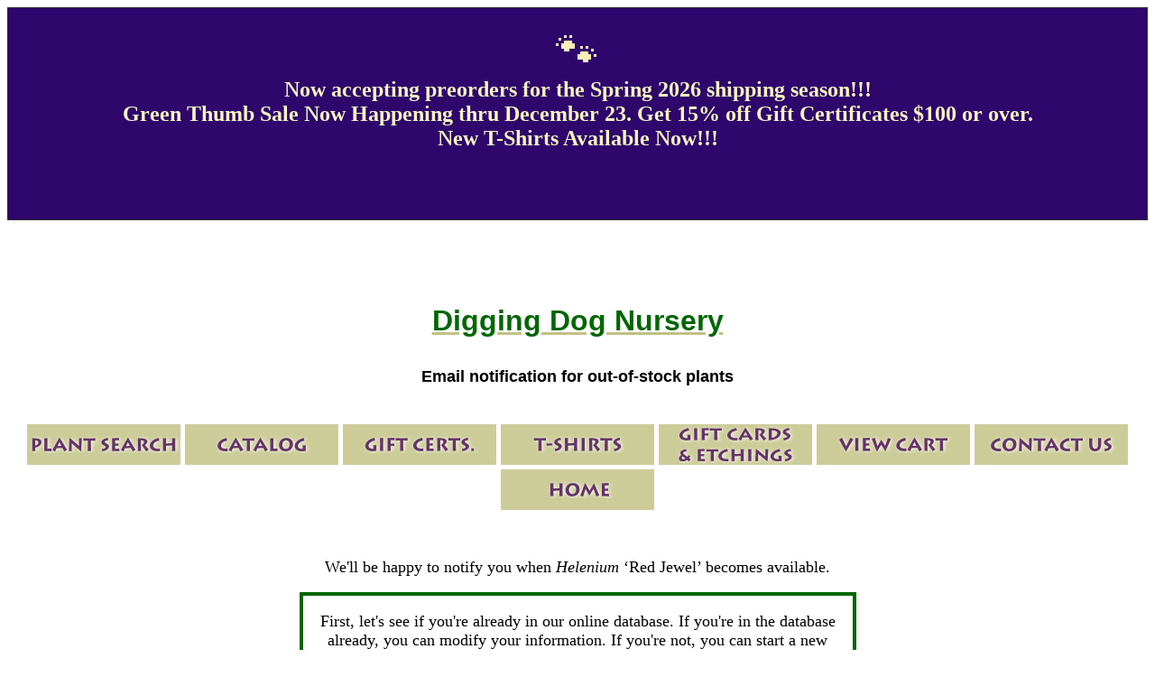

--- FILE ---
content_type: text/html; charset=Windows-1252
request_url: https://www.diggingdog.com/forms/notify/start?catnum=P-1701
body_size: 4309
content:
<!DOCTYPE html>
<html>

<head>
        <meta charset="Windows-1252">
        <meta name="viewport" content="width=device-width, initial-scale=1.0">
        <meta name="google-site-verification" content="Ng5JE_yYzZPy7P20cveTVRBW9wrHcw2264aegdvHoaA" />
        <link rel="stylesheet" type="text/css" href="/includes/css/responsive.css">
        <link rel="stylesheet" type="text/css" href="/includes/css/main.css">
        <link rel="stylesheet" type="text/css" href="/includes/css/nav.css">
        <link rel="stylesheet" type="text/css" href="/includes/css/goodbrowser.css">
                <script src="/includes/js/ga.js"></script>
        <title>Email notification for out-of-stock plants</title><link rel="stylesheet" type="text/css" href="/includes/css/notify.css">
</head>


<body>
        <!-- <table width='100%' bgcolor='#88FF88' cellpadding='5' cellspacing='0' border='1'><tr><td align='center' style='color:#000066; font-size:24px;'><strong>Peak Season! Shipping is running two weeks behind. Please be patient.</strong></td></tr></table> -->
        <table style='height: 235.156px; border-collapse: collapse; width: 100%; border-width: 1px; border-spacing: 0px; background-color: #2e066c;' border='1' width='100%' cellspacing='0' cellpadding='5' bgcolor='#88FF88'>
<tbody>
<tr style='height: 235.156px;'>
<td style='color: #000066; font-size: 24px; height: 235.156px; width: 100%;' align='center'>
<div class='txtni' style='text-align: center;'><span style='color: #fbeeb8; font-size: 36pt;'>&#128062;</span></div>
<div class='txtni' style='text-align: center;'><span style='color: #f6f5bf;'><strong>Now accepting preorders for the Spring 2026 shipping season!!!</strong></span></div>
<div class='txtni' style='text-align: center;'><span style='color: #f6f5bf;'><strong>Green Thumb Sale Now Happening thru December 23. Get 15% off Gift Certificates $100 or over.</strong></span></div>
<div class='txtni' style='text-align: center;'><span style='color: #f6f5bf;'><strong>New T-Shirts Available Now!!!</strong></span></div>
<div class='txtni' style='text-align: center;'>&nbsp;</div>
<div class='txtni' style='text-align: center;'>&nbsp;</div>
</td>
</tr>
</tbody>
</table>
<p>&nbsp;</p>        <div align='center'></div>
        <div class="header row">
                <div class="col-7">
                        <div class="banner flex-container">
                                <div id="banner-left" class="desktop notify"><a href="/catalog"><img src="/images/banner3.gif" alt="Digging Dog Nursery on the Mendocino Coast"></a></div>
                                <div id="banner-right" class="desktop notify"><a href="/orderinfo"><img src="/images/navgrafs/orderinfo.gif" alt="Digging Dog Nursery Order Info"></a></div>
                                <div class="heading flex-container">
                                                                                <div id="mobile-header" class="mobile">
                                                <h1>Digging Dog Nursery</h1>
                                        </div><!-- mobile-header -->
                                        <div id="heading">
                                                <h1>Email notification for out-of-stock plants</h1>
                                        </div><!-- heading -->
                                </div>
                                <div class="clear"></div>
                        </div><!-- banner -->
                </div>
        </div><!-- header -->

        <div class="row mobile">
                <div class="col-7 mobile">
                        <!-- mobile nav -->
<ul id="mobile-nav">
  <li id="mobile-nav-plantfinder">
    <a href="/search/query"
      ><img src="/images/nav/clear.png" alt="Search Plants"
    /></a>
  </li>
  <li id="mobile-nav-catalog">
    <a href="/catalog"><img src="/images/nav/clear.png" alt="Catalog" /></a>
  </li>
  <li id="mobile-nav-giftcerts">
    <a href="https://merch.diggingdog.com/product/digging-dog-gift-certificate/"
      ><img src="/images/nav/clear.png" alt="Gift Certificates"
    /></a>
  </li>
  <li id="mobile-nav-tshirts">
    <a href="https://merch.diggingdog.com/product-category/t-shirts/"
      ><img src="/images/nav/clear.png" alt="T-Shirts"
    /></a>
  </li>
  <li id="mobile-nav-giftcards">
    <a
      href="https://merch.diggingdog.com/product/gift-card-set-illustrated-by-marsha-mello/"
      ><img src="/images/nav/clear.png" alt="Gift Cards"
    /></a>
  </li>
  <li id="mobile-nav-viewcart">
    <a href="/cart/view.php"
      ><img src="/images/nav/clear.png" alt="View Cart"
    /></a>
  </li>
  <li id="mobile-nav-contact">
    <a href="/forms/contact/info"
      ><img src="/images/nav/clear.png" alt="Contact"
    /></a>
  </li>
  <li id="mobile-nav-home">
    <a href="/"><img src="/images/nav/clear.png" alt="Home" /></a>
  </li>
</ul>
<!-- end mobile nav -->
                </div>
                        </div><!-- mobilenav -->

        <div class="row">
                <div class="col-0 lsidebar desktop">
                        <span style="padding-top: 24px;display: block;"></span>
                        <!-- site nav -->
<div id="site-nav-wrapper">
  <ul id="site-nav">
    <li id="site-nav-top"><img src="/images/nav/navtop.gif" alt="Navigation Menu Top"></li>
    <li id="plantfinder" title="Find Plants"><a href="/search/query"><img src="/images/nav/clear.png" alt="Find Plants For Your Conditions"></a></li>
    <li id="catalogue" title="Catalog"><a href="/catalog"><img src="/images/nav/clear.png" alt="Digging Dog Nursery Catalog"></a></li>
    <li id="aboutus" title="About Us"><a href="/aboutus"><img src="/images/nav/clear.png" alt="About Digging Dog Nursery"></a></li>
    <li id="newsev" title="News &amp; Events"><a href="/news"><img src="/images/nav/clear.png" alt="News &amp; Events"></a></li>
    <li id="orderinfo" title="Ordering Information"><a href="/orderinfo"><img src="/images/nav/clear.png" alt="Ordering Information"></a></li>
    <li id="plantinfo" title="Planting Information"><a href="/plantinginfo"><img src="/images/nav/clear.png" alt="Planting Information"></a></li>
    <li id="contact" title="Contact Us"><a href="https://www.diggingdog.com/forms/contact/info"><img src="/images/nav/clear.png" alt="Contact Digging Dog Nursery"></a></li>
    <li id="links" title="Links"><a href="/links"><img src="/images/nav/clear.png" alt="Garden Directory"></a></li>
    <li id="homepg" title="Home Page"><a href="/"><img src="/images/nav/clear.png" alt="Digging Dog Nursery Home Page"></a></li>
    <li id="viewcart" title="View Cart"><a href="/cart/view.php"><img src="/images/nav/clear.png" alt="What is in Your Garden Cart?"></a></li>
    <li id="site-nav-bottom"><img src="/images/nav/navbottom.gif" alt="Navigation Menu Bottom"></li>
  </ul>
</div>
<!-- end site nav -->
                                                <div id="sidebar-search-box">
                                <h4>Quick Search</h4>
                                <form action="/search/catalog" method="GET">
                                        <input name="searchstring" type="text" size="10"><br>
                                        <input type="submit" value="Search">
                                </form>
                        </div><!-- sidebar-search-box -->
                        <div id="sidebar-tagline" class="sans center">
                                <h4>Digging Dog Nursery</h4>
                                <hr>
                                <p class="tagline">A retail and mail-order plant nursery specializing in unusual and hard-to-find perennials, ornamental grasses, shrubs, trees, and vines.</p>
                                <hr>
                        </div><!-- sidebar-tagline -->
                        <div id="contactinfo" class="sans center">
  <p>
    <a href="https://maps.google.com/maps?q=31101%20Middle%20Ridge%20Road,%20Albion,%20CA%2095410" rel="external" target="_blank">31101 Middle Ridge Road<br>
    Albion, CA 95410</a><br>
    <a href="tel:+17079371130">(707) 937-1130</a> (phone)<br>
    <!-- (707) 937-2480 (fax)<br> removed mrp 1A23-->
    <a href="mailto:business@diggingdog.com">business@diggingdog.com</a>
  </p>
</div><!-- contact-info -->
                        <hr>
                        <!-- ordercat include -->
<!-- <div id='ordercat'>
	<img src='https://diggingdog.com/img/curcatcover_s.jpg' alt='current catalog cover' title='click below to order'>
  <form action='/cart/view.php' method='POST' enctype='application/x-www-form-urlencoded'>
    <input type='hidden' name='action' value='add_item'>
    <input type='hidden' name='catnum' value='N-3019'>
    <input type='hidden' name='qty' value='1'>
    <h4>2026 Catalog</h4>
    <p>Order the 2026 Catalog printed on genuine paper for $4.<br>
      <input type='submit' value='Add to Cart'>
    </p>
  </form>
</div> -->
<!-- end ordercat include -->                        <div id="left-border"><img src="/images/grafs/2013/left-border.gif" alt="Digging Dog Nursery Left Border"></div>
                </div><!-- lsidebar -->

                <div id="content" class="col-5 content">    <p>We&apos;ll be happy to notify you when <i>Helenium</i> &#8216;Red Jewel&#8217; becomes available.</p>

    <form action="/forms/notify/info" method="POST" name="orderform" id="notify-form" enctype="application/x-www-form-urlencoded">
      <input type="hidden" name="catnum" value="P-1701">
      <p>First, let&apos;s see if you&apos;re already in our online database.
        If you&apos;re in the database already, you can modify your information.
        If you&apos;re not, you can start a new registration.</p>
      <p><label for="email">Your email address:</label> <input id="email" name="email" type="email" size="30"></p>
      <p>We promise we won&apos;t do anything nasty with your email address.
        We will only send you email if you give us permission to send site updates, or if you place an order.
        We will only allow carefully screened, garden-related companies access to this information if you give us permission to do so.</p>
      <input type="submit" value="Look for Registration">
    </form>
  </div><!-- content -->

  <div class="col-0 rsidebar desktop">
<!-- catalog nav -->
<div id="catalog-nav-wrapper">
  <ul id="catalog-nav">
    <li id="catalog-nav-top" title="Catalog Menu Top">
      <img src="/images/nav/navtop.gif" alt="Catalog Navigation Menu Top" />
    </li>

    <li id="perennials-head" title="Perennials">
      <a href="/category/perennials/1"
        ><img
          src="/images/nav/clear.png"
          alt="Perennials at Digging Dog Nursery"
      /></a>
      <ul class="catalog-nav-sublist">
        <li id="perennials-aan" title="Perennials: Acaena to Anthemis">
          <a href="/category/perennials/1"
            ><img
              src="/images/catnav/halfclear.png"
              alt="Perennials: Acaena to Anthemis"
          /></a>
        </li>
        <li id="perennials-anaz" title="Perennials: Anthriscus to Astrantia">
          <a href="/category/perennials/2"
            ><img
              src="/images/catnav/halfclear.png"
              alt="Perennials: Anthriscus to Astrantia"
          /></a>
        </li>
        <li id="perennials-bc" title="Perennials: Baptisia to Cynoglossum">
          <a href="/category/perennials/3"
            ><img
              src="/images/catnav/halfclear.png"
              alt="Perennials: Baptisia to Cynoglossum"
          /></a>
        </li>
        <li id="perennials-de" title="Perennials: Dianthus to Euphorbia">
          <a href="/category/perennials/4"
            ><img src="/images/catnav/halfclear.png" alt="Perennials"
          /></a>
        </li>
        <li id="perennials-fg" title="Perennials: Fallopia to Gunnera">
          <a href="/category/perennials/5"
            ><img
              src="/images/catnav/halfclear.png"
              alt="Perennials: Fallopia to Gunnera"
          /></a>
        </li>
        <li id="perennials-hi" title="Perennials: Haloragis to Inula">
          <a href="/category/perennials/6"
            ><img
              src="/images/catnav/halfclear.png"
              alt="Perennials: Haloragis to Inula"
          /></a>
        </li>
        <li id="perennials-jm" title="Perennials: Kirengeshoma to Morina">
          <a href="/category/perennials/7"
            ><img
              src="/images/catnav/halfclear.png"
              alt="Perennials: Kirengeshoma to Morina"
          /></a>
        </li>
        <li id="perennials-nq" title="Perennials: Nepeta to Pulmonaria">
          <a href="/category/perennials/8"
            ><img
              src="/images/catnav/halfclear.png"
              alt="Perennials: Nepeta to Pulmonaria"
          /></a>
        </li>
        <li id="perennials-rs" title="Perennials: Rheum to Succisella">
          <a href="/category/perennials/9"
            ><img
              src="/images/catnav/halfclear.png"
              alt="Perennials: Rheum to Succisella"
          /></a>
        </li>
        <li id="perennials-tz" title="Perennials: Teucrium to Yucca">
          <a href="/category/perennials/10"
            ><img
              src="/images/catnav/halfclear.png"
              alt="Perennials: Teucrium to Yucca"
          /></a>
        </li>
      </ul>
    </li>
    <div class="clear"></div>

    <li id="grasses-head" title="Ornamental Grasses">
      <a href="/category/grasses/1"
        ><img
          src="/images/nav/clear.png"
          alt="Ornamental Grasses at Digging Dog Nursery"
      /></a>
      <ul class="catalog-nav-sublist">
        <li id="grasses-ad" title="Grasses: Acorus to Deschampsia">
          <a href="/category/grasses/1"
            ><img
              src="/images/catnav/halfclear.png"
              alt="Grasses: Acorus to Deschampsia"
          /></a>
        </li>
        <li id="grasses-ez" title="Grasses: Elymus to Uncinia">
          <a href="/category/grasses/2"
            ><img
              src="/images/catnav/halfclear.png"
              alt="Grasses: Elymus to Uncinia"
          /></a>
        </li>
      </ul>
    </li>
    <div class="clear"></div>

    <li id="shrubs-head" title="Shrubs">
      <a href="/category/shrubs/1"
        ><img src="/images/nav/clear.png" alt="Shrubs at Digging Dog Nursery"
      /></a>
      <ul class="catalog-nav-sublist">
        <li id="shrubs-af" title="Shrubs: Arctostaphylos to Halimiocistus">
          <a href="/category/shrubs/1"
            ><img
              src="/images/catnav/halfclear.png"
              alt="Shrubs: Arctostaphylos to Halimiocistus"
          /></a>
        </li>
        <li id="shrubs-gz" title="Shrubs: Hebe to Weigela">
          <a href="/category/shrubs/2"
            ><img
              src="/images/catnav/halfclear.png"
              alt="Shrubs: Hebe to Weigela"
          /></a>
        </li>
      </ul>
    </li>
    <div class="clear"></div>

    <li id="treevine" title="Trees &amp; Vines">
      <a href="/category/trees-and-vines"
        ><img src="/images/nav/clear.png" alt="Trees &amp; Vines"
      /></a>
    </li>
    <li id="genuslist" title="List by Genus">
      <a href="/genus/list"
        ><img src="/images/nav/clear.png" alt="List by Genus"
      /></a>
    </li>
    <li id="giftcert" title="Gift Certificates">
      <a
        href="https://merch.diggingdog.com/product/digging-dog-gift-certificate/"
        ><img src="/images/nav/clear.png" alt="Gift Certificates"
      /></a>
    </li>
    <li id="tshirt" title="T-Shirts">
      <a href="https://merch.diggingdog.com/product-category/t-shirts/"
        ><img src="/images/nav/clear.png" alt="T-Shirts"
      /></a>
    </li>
    <li id="cardetch" title="Gift Cards &amp; Etchings">
      <a
        href="https://merch.diggingdog.com/product/gift-card-set-illustrated-by-marsha-mello/"
        ><img src="/images/nav/clear.png" alt="Gift Cards &amp; Etchings"
      /></a>
    </li>
    <li id="slydes" title="Slideshow">
      <a href="/slides/list"
        ><img src="/images/nav/clear.png" alt="Slideshow"
      /></a>
    </li>
    <li id="pgal" title="Gallery">
      <a href="/gallery"><img src="/images/nav/clear.png" alt="Gallery" /></a>
    </li>

    <li id="catalog-nav-bottom">
      <img
        src="/images/nav/navbottom.gif"
        alt="Catalog Navigation Menu Bottom"
      />
    </li>
  </ul>
</div>
<!-- end catalog nav -->
<div class="news">
  <h4><a href="/news">Latest News</a></h4>
<p>There does not seem to be any news today. Check back later!</p>
</div><!-- news -->
    <hr>
<!-- social media include -->
<div class="social-media center">
  <div class="social-buttons">
    <a href="https://www.facebook.com/pages/Digging-Dog-Nursery/173804505991809" target="_blank"><img src="/images/grafs/2014/fbicon.png" alt="Digging Dog on Facebook"></a>
    <a href="https://www.pinterest.com/diggingdogz/" target="_blank"><img src="/images/grafs/2014/pinteresticon.png" alt="Digging Dog on Pinterest"></a>
    <a href="https://instagram.com/diggingdognursery/" target="_blank"><img src="/images/grafs/2014/instagramicon.png" alt="Digging Dog on Instagram"></a>
  </div><!-- social-buttons -->
  <h4>Visit our pages on <a href="https://www.facebook.com/pages/Digging-Dog-Nursery/173804505991809" target="_blank">Facebook</a>, <a href="https://www.pinterest.com/diggingdogz/" target="_blank">Pinterest</a>, and <a href="https://instagram.com/diggingdognursery/" target="_blank">Instagram</a></h4>
</div>
<!-- end social media include -->
    <hr>
<div class="fave">
  <h4>Current Staff&rsquo;s Favorite Plant</h4>
  <!-- changed mrp 2A23 -->
  <div class="fave-img"><a href="/gallery-pic/2063/reg/10.php"><img src="/images/gallery/small/primulavulgarissspsubthorpii-20220215154453.jpg" alt="Current Staff&rsquo;s Favorite Plant"></a></div>
</div><!-- fave -->    <div id="right-border"><img src="/images/grafs/2013/rightborder.gif" alt="Digging Dog Nursery Right Border"></div>
  </div><!-- rsidebar -->
</div>

<div class="row">
  <div class="col-7 footer mobile">
<div id="contactinfo" class="sans center">
  <p>
    <a href="https://maps.google.com/maps?q=31101%20Middle%20Ridge%20Road,%20Albion,%20CA%2095410" rel="external" target="_blank">31101 Middle Ridge Road<br>
    Albion, CA 95410</a><br>
    <a href="tel:+17079371130">(707) 937-1130</a> (phone)<br>
    <!-- (707) 937-2480 (fax)<br> removed mrp 1A23-->
    <a href="mailto:business@diggingdog.com">business@diggingdog.com</a>
  </p>
</div><!-- contact-info -->
  </div><!-- footer -->
</div>
</body>
</html>

--- FILE ---
content_type: text/css
request_url: https://www.diggingdog.com/includes/css/notify.css
body_size: 510
content:
#content {
    text-align: center;
}
#notify-form {
    width: 50%;
    margin: auto;
    border: 4px solid #006600;
    padding: 1em;
}
#notify-form > p {
    margin-top: 0;
}

/* forms/notify/info.php */

/* Labels are to the right of the radio buttons,
   so put the margins on them.  Also make some space
   between the submit/clear buttons.  Put a
   little extra space between the preference buttons
   and their labels.  Keep all the sections visually
   separated a bit more than the default.
 */
section#preferences input#mailist-yes > label,
section#preferences input#emudate-yes > label,
section#preferences input#outside-yes > label,
section#buttons input#submit {
    margin-right: 3em;
}
section#preferences input#mailist-no,
section#preferences input#emudate-no,
section#preferences input#outside-no,
section#buttons input#clear {
    margin-left: 3em;
}
section#preferences label {
    margin-left: .25em;
}
section.notify-form {
    margin-bottom: 2em;
}

/* forms/notify/submit.php */

#notification-info {
    /* taken from the note class */
    width: 50%;
    margin: auto;
    border: 2px solid #006600;
    text-align: center;
    letter-spacing: .02em;
    padding: .313em;
}

#notification-info span.field {
    font-weight: bold;
}
